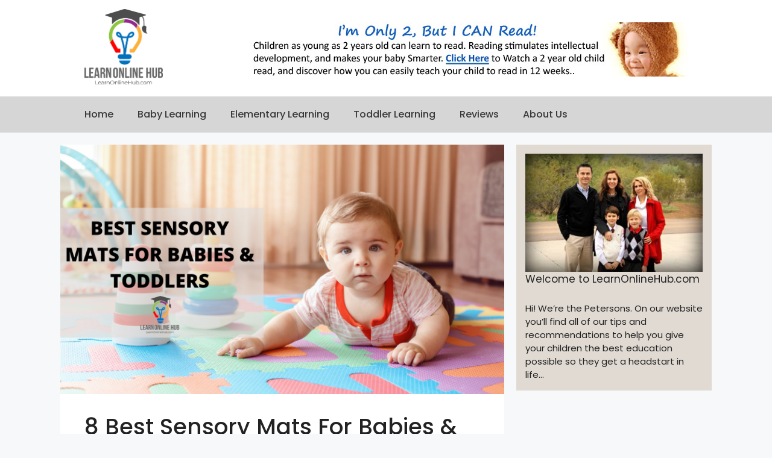

--- FILE ---
content_type: text/html; charset=UTF-8
request_url: https://learnonlinehub.com/baby-learning/sensory-mats-for-babies/
body_size: 16312
content:
<!DOCTYPE html>
<html lang="en-US">
<head>
	<meta charset="UTF-8">
	<link rel="profile" href="https://gmpg.org/xfn/11">
	<meta name='robots' content='index, follow, max-image-preview:large, max-snippet:-1, max-video-preview:-1' />
	<style>img:is([sizes="auto" i], [sizes^="auto," i]) { contain-intrinsic-size: 3000px 1500px }</style>
	
	<!-- This site is optimized with the Yoast SEO plugin v21.4 - https://yoast.com/wordpress/plugins/seo/ -->
	<title>8 Best Sensory Mats For Babies &amp; Toddlers - Learn Online Hub</title><link rel="preload" as="style" href="https://fonts.googleapis.com/css?family=Poppins%3A300%2Cregular%2C500%2C600%2C700&#038;display=swap" /><link rel="stylesheet" href="https://fonts.googleapis.com/css?family=Poppins%3A300%2Cregular%2C500%2C600%2C700&#038;display=swap" media="print" onload="this.media='all'" /><noscript><link rel="stylesheet" href="https://fonts.googleapis.com/css?family=Poppins%3A300%2Cregular%2C500%2C600%2C700&#038;display=swap" /></noscript>
	<meta name="description" content="In this article, we are going to review the best sensory play mats for babies, toddlers, and children with autism." />
	<link rel="canonical" href="https://learnonlinehub.com/baby-learning/sensory-mats-for-babies/" />
	<meta property="og:locale" content="en_US" />
	<meta property="og:type" content="article" />
	<meta property="og:title" content="8 Best Sensory Mats For Babies &amp; Toddlers - Learn Online Hub" />
	<meta property="og:description" content="In this article, we are going to review the best sensory play mats for babies, toddlers, and children with autism." />
	<meta property="og:url" content="https://learnonlinehub.com/baby-learning/sensory-mats-for-babies/" />
	<meta property="og:site_name" content="Learn Online Hub" />
	<meta property="article:modified_time" content="2022-09-02T13:42:46+00:00" />
	<meta property="og:image" content="https://learnonlinehub.com/wp-content/uploads/2022/08/Best-Sensory-Bottles-Reviewed-2-1024x576.png" />
	<meta property="og:image:width" content="1024" />
	<meta property="og:image:height" content="576" />
	<meta property="og:image:type" content="image/png" />
	<meta name="twitter:card" content="summary_large_image" />
	<meta name="twitter:label1" content="Est. reading time" />
	<meta name="twitter:data1" content="12 minutes" />
	<script type="application/ld+json" class="yoast-schema-graph">{"@context":"https://schema.org","@graph":[{"@type":"WebPage","@id":"https://learnonlinehub.com/baby-learning/sensory-mats-for-babies/","url":"https://learnonlinehub.com/baby-learning/sensory-mats-for-babies/","name":"8 Best Sensory Mats For Babies & Toddlers - Learn Online Hub","isPartOf":{"@id":"https://learnonlinehub.com/#website"},"primaryImageOfPage":{"@id":"https://learnonlinehub.com/baby-learning/sensory-mats-for-babies/#primaryimage"},"image":{"@id":"https://learnonlinehub.com/baby-learning/sensory-mats-for-babies/#primaryimage"},"thumbnailUrl":"https://learnonlinehub.com/wp-content/uploads/2022/08/Best-Sensory-Bottles-Reviewed-2.png","datePublished":"2022-08-16T14:18:42+00:00","dateModified":"2022-09-02T13:42:46+00:00","description":"In this article, we are going to review the best sensory play mats for babies, toddlers, and children with autism.","breadcrumb":{"@id":"https://learnonlinehub.com/baby-learning/sensory-mats-for-babies/#breadcrumb"},"inLanguage":"en-US","potentialAction":[{"@type":"ReadAction","target":["https://learnonlinehub.com/baby-learning/sensory-mats-for-babies/"]}]},{"@type":"ImageObject","inLanguage":"en-US","@id":"https://learnonlinehub.com/baby-learning/sensory-mats-for-babies/#primaryimage","url":"https://learnonlinehub.com/wp-content/uploads/2022/08/Best-Sensory-Bottles-Reviewed-2.png","contentUrl":"https://learnonlinehub.com/wp-content/uploads/2022/08/Best-Sensory-Bottles-Reviewed-2.png","width":1920,"height":1080,"caption":"sensory mats for babies"},{"@type":"BreadcrumbList","@id":"https://learnonlinehub.com/baby-learning/sensory-mats-for-babies/#breadcrumb","itemListElement":[{"@type":"ListItem","position":1,"name":"Home","item":"https://learnonlinehub.com/"},{"@type":"ListItem","position":2,"name":"Baby Learning","item":"https://learnonlinehub.com/baby-learning/"},{"@type":"ListItem","position":3,"name":"8 Best Sensory Mats For Babies &#038; Toddlers"}]},{"@type":"WebSite","@id":"https://learnonlinehub.com/#website","url":"https://learnonlinehub.com/","name":"Learn Online Hub","description":"Because Knowledge Matters","publisher":{"@id":"https://learnonlinehub.com/#organization"},"potentialAction":[{"@type":"SearchAction","target":{"@type":"EntryPoint","urlTemplate":"https://learnonlinehub.com/?s={search_term_string}"},"query-input":"required name=search_term_string"}],"inLanguage":"en-US"},{"@type":"Organization","@id":"https://learnonlinehub.com/#organization","name":"Learn Online Hub","url":"https://learnonlinehub.com/","logo":{"@type":"ImageObject","inLanguage":"en-US","@id":"https://learnonlinehub.com/#/schema/logo/image/","url":"https://learnonlinehub.com/wp-content/uploads/2021/07/logo-learnonlinehub-com.png","contentUrl":"https://learnonlinehub.com/wp-content/uploads/2021/07/logo-learnonlinehub-com.png","width":523,"height":501,"caption":"Learn Online Hub"},"image":{"@id":"https://learnonlinehub.com/#/schema/logo/image/"}}]}</script>
	<!-- / Yoast SEO plugin. -->


<link rel='dns-prefetch' href='//fonts.googleapis.com' />
<link href='https://fonts.gstatic.com' crossorigin rel='preconnect' />
		<!-- This site uses the Google Analytics by MonsterInsights plugin v8.20.1 - Using Analytics tracking - https://www.monsterinsights.com/ -->
		<!-- Note: MonsterInsights is not currently configured on this site. The site owner needs to authenticate with Google Analytics in the MonsterInsights settings panel. -->
					<!-- No tracking code set -->
				<!-- / Google Analytics by MonsterInsights -->
		
<style id='wp-emoji-styles-inline-css'>

	img.wp-smiley, img.emoji {
		display: inline !important;
		border: none !important;
		box-shadow: none !important;
		height: 1em !important;
		width: 1em !important;
		margin: 0 0.07em !important;
		vertical-align: -0.1em !important;
		background: none !important;
		padding: 0 !important;
	}
</style>
<link rel='stylesheet' id='wp-block-library-css' href='https://learnonlinehub.com/wp-includes/css/dist/block-library/style.min.css?ver=6.8.3' media='all' />
<style id='classic-theme-styles-inline-css'>
/*! This file is auto-generated */
.wp-block-button__link{color:#fff;background-color:#32373c;border-radius:9999px;box-shadow:none;text-decoration:none;padding:calc(.667em + 2px) calc(1.333em + 2px);font-size:1.125em}.wp-block-file__button{background:#32373c;color:#fff;text-decoration:none}
</style>
<style id='global-styles-inline-css'>
:root{--wp--preset--aspect-ratio--square: 1;--wp--preset--aspect-ratio--4-3: 4/3;--wp--preset--aspect-ratio--3-4: 3/4;--wp--preset--aspect-ratio--3-2: 3/2;--wp--preset--aspect-ratio--2-3: 2/3;--wp--preset--aspect-ratio--16-9: 16/9;--wp--preset--aspect-ratio--9-16: 9/16;--wp--preset--color--black: #000000;--wp--preset--color--cyan-bluish-gray: #abb8c3;--wp--preset--color--white: #ffffff;--wp--preset--color--pale-pink: #f78da7;--wp--preset--color--vivid-red: #cf2e2e;--wp--preset--color--luminous-vivid-orange: #ff6900;--wp--preset--color--luminous-vivid-amber: #fcb900;--wp--preset--color--light-green-cyan: #7bdcb5;--wp--preset--color--vivid-green-cyan: #00d084;--wp--preset--color--pale-cyan-blue: #8ed1fc;--wp--preset--color--vivid-cyan-blue: #0693e3;--wp--preset--color--vivid-purple: #9b51e0;--wp--preset--gradient--vivid-cyan-blue-to-vivid-purple: linear-gradient(135deg,rgba(6,147,227,1) 0%,rgb(155,81,224) 100%);--wp--preset--gradient--light-green-cyan-to-vivid-green-cyan: linear-gradient(135deg,rgb(122,220,180) 0%,rgb(0,208,130) 100%);--wp--preset--gradient--luminous-vivid-amber-to-luminous-vivid-orange: linear-gradient(135deg,rgba(252,185,0,1) 0%,rgba(255,105,0,1) 100%);--wp--preset--gradient--luminous-vivid-orange-to-vivid-red: linear-gradient(135deg,rgba(255,105,0,1) 0%,rgb(207,46,46) 100%);--wp--preset--gradient--very-light-gray-to-cyan-bluish-gray: linear-gradient(135deg,rgb(238,238,238) 0%,rgb(169,184,195) 100%);--wp--preset--gradient--cool-to-warm-spectrum: linear-gradient(135deg,rgb(74,234,220) 0%,rgb(151,120,209) 20%,rgb(207,42,186) 40%,rgb(238,44,130) 60%,rgb(251,105,98) 80%,rgb(254,248,76) 100%);--wp--preset--gradient--blush-light-purple: linear-gradient(135deg,rgb(255,206,236) 0%,rgb(152,150,240) 100%);--wp--preset--gradient--blush-bordeaux: linear-gradient(135deg,rgb(254,205,165) 0%,rgb(254,45,45) 50%,rgb(107,0,62) 100%);--wp--preset--gradient--luminous-dusk: linear-gradient(135deg,rgb(255,203,112) 0%,rgb(199,81,192) 50%,rgb(65,88,208) 100%);--wp--preset--gradient--pale-ocean: linear-gradient(135deg,rgb(255,245,203) 0%,rgb(182,227,212) 50%,rgb(51,167,181) 100%);--wp--preset--gradient--electric-grass: linear-gradient(135deg,rgb(202,248,128) 0%,rgb(113,206,126) 100%);--wp--preset--gradient--midnight: linear-gradient(135deg,rgb(2,3,129) 0%,rgb(40,116,252) 100%);--wp--preset--font-size--small: 13px;--wp--preset--font-size--medium: 20px;--wp--preset--font-size--large: 36px;--wp--preset--font-size--x-large: 42px;--wp--preset--spacing--20: 0.44rem;--wp--preset--spacing--30: 0.67rem;--wp--preset--spacing--40: 1rem;--wp--preset--spacing--50: 1.5rem;--wp--preset--spacing--60: 2.25rem;--wp--preset--spacing--70: 3.38rem;--wp--preset--spacing--80: 5.06rem;--wp--preset--shadow--natural: 6px 6px 9px rgba(0, 0, 0, 0.2);--wp--preset--shadow--deep: 12px 12px 50px rgba(0, 0, 0, 0.4);--wp--preset--shadow--sharp: 6px 6px 0px rgba(0, 0, 0, 0.2);--wp--preset--shadow--outlined: 6px 6px 0px -3px rgba(255, 255, 255, 1), 6px 6px rgba(0, 0, 0, 1);--wp--preset--shadow--crisp: 6px 6px 0px rgba(0, 0, 0, 1);}:where(.is-layout-flex){gap: 0.5em;}:where(.is-layout-grid){gap: 0.5em;}body .is-layout-flex{display: flex;}.is-layout-flex{flex-wrap: wrap;align-items: center;}.is-layout-flex > :is(*, div){margin: 0;}body .is-layout-grid{display: grid;}.is-layout-grid > :is(*, div){margin: 0;}:where(.wp-block-columns.is-layout-flex){gap: 2em;}:where(.wp-block-columns.is-layout-grid){gap: 2em;}:where(.wp-block-post-template.is-layout-flex){gap: 1.25em;}:where(.wp-block-post-template.is-layout-grid){gap: 1.25em;}.has-black-color{color: var(--wp--preset--color--black) !important;}.has-cyan-bluish-gray-color{color: var(--wp--preset--color--cyan-bluish-gray) !important;}.has-white-color{color: var(--wp--preset--color--white) !important;}.has-pale-pink-color{color: var(--wp--preset--color--pale-pink) !important;}.has-vivid-red-color{color: var(--wp--preset--color--vivid-red) !important;}.has-luminous-vivid-orange-color{color: var(--wp--preset--color--luminous-vivid-orange) !important;}.has-luminous-vivid-amber-color{color: var(--wp--preset--color--luminous-vivid-amber) !important;}.has-light-green-cyan-color{color: var(--wp--preset--color--light-green-cyan) !important;}.has-vivid-green-cyan-color{color: var(--wp--preset--color--vivid-green-cyan) !important;}.has-pale-cyan-blue-color{color: var(--wp--preset--color--pale-cyan-blue) !important;}.has-vivid-cyan-blue-color{color: var(--wp--preset--color--vivid-cyan-blue) !important;}.has-vivid-purple-color{color: var(--wp--preset--color--vivid-purple) !important;}.has-black-background-color{background-color: var(--wp--preset--color--black) !important;}.has-cyan-bluish-gray-background-color{background-color: var(--wp--preset--color--cyan-bluish-gray) !important;}.has-white-background-color{background-color: var(--wp--preset--color--white) !important;}.has-pale-pink-background-color{background-color: var(--wp--preset--color--pale-pink) !important;}.has-vivid-red-background-color{background-color: var(--wp--preset--color--vivid-red) !important;}.has-luminous-vivid-orange-background-color{background-color: var(--wp--preset--color--luminous-vivid-orange) !important;}.has-luminous-vivid-amber-background-color{background-color: var(--wp--preset--color--luminous-vivid-amber) !important;}.has-light-green-cyan-background-color{background-color: var(--wp--preset--color--light-green-cyan) !important;}.has-vivid-green-cyan-background-color{background-color: var(--wp--preset--color--vivid-green-cyan) !important;}.has-pale-cyan-blue-background-color{background-color: var(--wp--preset--color--pale-cyan-blue) !important;}.has-vivid-cyan-blue-background-color{background-color: var(--wp--preset--color--vivid-cyan-blue) !important;}.has-vivid-purple-background-color{background-color: var(--wp--preset--color--vivid-purple) !important;}.has-black-border-color{border-color: var(--wp--preset--color--black) !important;}.has-cyan-bluish-gray-border-color{border-color: var(--wp--preset--color--cyan-bluish-gray) !important;}.has-white-border-color{border-color: var(--wp--preset--color--white) !important;}.has-pale-pink-border-color{border-color: var(--wp--preset--color--pale-pink) !important;}.has-vivid-red-border-color{border-color: var(--wp--preset--color--vivid-red) !important;}.has-luminous-vivid-orange-border-color{border-color: var(--wp--preset--color--luminous-vivid-orange) !important;}.has-luminous-vivid-amber-border-color{border-color: var(--wp--preset--color--luminous-vivid-amber) !important;}.has-light-green-cyan-border-color{border-color: var(--wp--preset--color--light-green-cyan) !important;}.has-vivid-green-cyan-border-color{border-color: var(--wp--preset--color--vivid-green-cyan) !important;}.has-pale-cyan-blue-border-color{border-color: var(--wp--preset--color--pale-cyan-blue) !important;}.has-vivid-cyan-blue-border-color{border-color: var(--wp--preset--color--vivid-cyan-blue) !important;}.has-vivid-purple-border-color{border-color: var(--wp--preset--color--vivid-purple) !important;}.has-vivid-cyan-blue-to-vivid-purple-gradient-background{background: var(--wp--preset--gradient--vivid-cyan-blue-to-vivid-purple) !important;}.has-light-green-cyan-to-vivid-green-cyan-gradient-background{background: var(--wp--preset--gradient--light-green-cyan-to-vivid-green-cyan) !important;}.has-luminous-vivid-amber-to-luminous-vivid-orange-gradient-background{background: var(--wp--preset--gradient--luminous-vivid-amber-to-luminous-vivid-orange) !important;}.has-luminous-vivid-orange-to-vivid-red-gradient-background{background: var(--wp--preset--gradient--luminous-vivid-orange-to-vivid-red) !important;}.has-very-light-gray-to-cyan-bluish-gray-gradient-background{background: var(--wp--preset--gradient--very-light-gray-to-cyan-bluish-gray) !important;}.has-cool-to-warm-spectrum-gradient-background{background: var(--wp--preset--gradient--cool-to-warm-spectrum) !important;}.has-blush-light-purple-gradient-background{background: var(--wp--preset--gradient--blush-light-purple) !important;}.has-blush-bordeaux-gradient-background{background: var(--wp--preset--gradient--blush-bordeaux) !important;}.has-luminous-dusk-gradient-background{background: var(--wp--preset--gradient--luminous-dusk) !important;}.has-pale-ocean-gradient-background{background: var(--wp--preset--gradient--pale-ocean) !important;}.has-electric-grass-gradient-background{background: var(--wp--preset--gradient--electric-grass) !important;}.has-midnight-gradient-background{background: var(--wp--preset--gradient--midnight) !important;}.has-small-font-size{font-size: var(--wp--preset--font-size--small) !important;}.has-medium-font-size{font-size: var(--wp--preset--font-size--medium) !important;}.has-large-font-size{font-size: var(--wp--preset--font-size--large) !important;}.has-x-large-font-size{font-size: var(--wp--preset--font-size--x-large) !important;}
:where(.wp-block-post-template.is-layout-flex){gap: 1.25em;}:where(.wp-block-post-template.is-layout-grid){gap: 1.25em;}
:where(.wp-block-columns.is-layout-flex){gap: 2em;}:where(.wp-block-columns.is-layout-grid){gap: 2em;}
:root :where(.wp-block-pullquote){font-size: 1.5em;line-height: 1.6;}
</style>
<link rel='stylesheet' id='wp-show-posts-css' href='https://learnonlinehub.com/wp-content/plugins/wp-show-posts/css/wp-show-posts-min.css?ver=1.1.4' media='all' />
<link rel='stylesheet' id='generate-widget-areas-css' href='https://learnonlinehub.com/wp-content/themes/generatepress/assets/css/components/widget-areas.min.css?ver=3.0.4' media='all' />
<link rel='stylesheet' id='generate-style-css' href='https://learnonlinehub.com/wp-content/themes/generatepress/assets/css/main.min.css?ver=3.0.4' media='all' />
<style id='generate-style-inline-css'>
.no-featured-image-padding .featured-image {margin-left:-40px;margin-right:-40px;}.post-image-above-header .no-featured-image-padding .inside-article .featured-image {margin-top:-40px;}@media (max-width:768px){.no-featured-image-padding .featured-image {margin-left:-30px;margin-right:-30px;}.post-image-above-header .no-featured-image-padding .inside-article .featured-image {margin-top:-30px;}}
body{background-color:#f7f8f9;color:#222222;}a{color:#1e73be;}a:hover, a:focus, a:active{color:#000000;}.grid-container{max-width:1080px;}.wp-block-group__inner-container{max-width:1080px;margin-left:auto;margin-right:auto;}.site-header .header-image{width:130px;}body, button, input, select, textarea{font-family:"Poppins", sans-serif;font-size:16px;}body{line-height:1.5;}.entry-content > [class*="wp-block-"]:not(:last-child){margin-bottom:1.5em;}.main-navigation a, .menu-toggle{font-weight:500;font-size:16px;}.main-navigation .menu-bar-items{font-size:16px;}.main-navigation .main-nav ul ul li a{font-size:15px;}.sidebar .widget, .footer-widgets .widget{font-size:17px;}h1{font-weight:500;font-size:37px;}h2{font-weight:500;font-size:33px;}h3{font-weight:500;font-size:28px;}h5{font-weight:500;font-size:17px;}@media (max-width:768px){h1{font-size:31px;}h2{font-size:27px;}h3{font-size:24px;}h4{font-size:22px;}h5{font-size:19px;}}.top-bar{background-color:#636363;color:#ffffff;}.top-bar a{color:#ffffff;}.top-bar a:hover{color:#303030;}.site-header{background-color:#ffffff;}.main-title a,.main-title a:hover{color:#222222;}.site-description{color:#757575;}.main-navigation,.main-navigation ul ul{background-color:#d6d6d6;}.main-navigation .main-nav ul li a,.menu-toggle, .main-navigation .menu-bar-items{color:#383838;}.main-navigation .main-nav ul li:hover > a,.main-navigation .main-nav ul li:focus > a, .main-navigation .main-nav ul li.sfHover > a, .main-navigation .menu-bar-item:hover > a, .main-navigation .menu-bar-item.sfHover > a{color:#141414;background-color:#dddddd;}button.menu-toggle:hover,button.menu-toggle:focus{color:#383838;}.main-navigation .main-nav ul li[class*="current-menu-"] > a{color:#141414;background-color:#d6d6d6;}.main-navigation .main-nav ul li[class*="current-menu-"] > a:hover,.main-navigation .main-nav ul li[class*="current-menu-"].sfHover > a{color:#141414;background-color:#d6d6d6;}.navigation-search input[type="search"],.navigation-search input[type="search"]:active, .navigation-search input[type="search"]:focus, .main-navigation .main-nav ul li.search-item.active > a, .main-navigation .menu-bar-items .search-item.active > a{color:#141414;background-color:#dddddd;}.main-navigation ul ul{background-color:#eaeaea;}.main-navigation .main-nav ul ul li a{color:#515151;}.main-navigation .main-nav ul ul li:hover > a,.main-navigation .main-nav ul ul li:focus > a,.main-navigation .main-nav ul ul li.sfHover > a{color:#7a8896;background-color:#eaeaea;}.main-navigation .main-nav ul ul li[class*="current-menu-"] > a{color:#7a8896;background-color:#eaeaea;}.main-navigation .main-nav ul ul li[class*="current-menu-"] > a:hover,.main-navigation .main-nav ul ul li[class*="current-menu-"].sfHover > a{color:#7a8896;background-color:#eaeaea;}.separate-containers .inside-article, .separate-containers .comments-area, .separate-containers .page-header, .one-container .container, .separate-containers .paging-navigation, .inside-page-header{background-color:#ffffff;}.entry-title a{color:#222222;}.entry-title a:hover{color:#55555e;}.entry-meta{color:#595959;}.sidebar .widget{background-color:#e0dad2;}.footer-widgets{background-color:#dddddd;}.footer-widgets .widget-title{color:#000000;}.site-info{color:#ffffff;background-color:#55555e;}.site-info a{color:#ffffff;}.site-info a:hover{color:#d3d3d3;}.footer-bar .widget_nav_menu .current-menu-item a{color:#d3d3d3;}input[type="text"],input[type="email"],input[type="url"],input[type="password"],input[type="search"],input[type="tel"],input[type="number"],textarea,select{color:#666666;background-color:#fafafa;border-color:#cccccc;}input[type="text"]:focus,input[type="email"]:focus,input[type="url"]:focus,input[type="password"]:focus,input[type="search"]:focus,input[type="tel"]:focus,input[type="number"]:focus,textarea:focus,select:focus{color:#666666;background-color:#ffffff;border-color:#bfbfbf;}button,html input[type="button"],input[type="reset"],input[type="submit"],a.button,a.wp-block-button__link:not(.has-background){color:#ffffff;background-color:#55555e;}button:hover,html input[type="button"]:hover,input[type="reset"]:hover,input[type="submit"]:hover,a.button:hover,button:focus,html input[type="button"]:focus,input[type="reset"]:focus,input[type="submit"]:focus,a.button:focus,a.wp-block-button__link:not(.has-background):active,a.wp-block-button__link:not(.has-background):focus,a.wp-block-button__link:not(.has-background):hover{color:#ffffff;background-color:#3f4047;}a.generate-back-to-top{background-color:rgba( 0,0,0,0.4 );color:#ffffff;}a.generate-back-to-top:hover,a.generate-back-to-top:focus{background-color:rgba( 0,0,0,0.6 );color:#ffffff;}@media (max-width: 768px){.main-navigation .menu-bar-item:hover > a, .main-navigation .menu-bar-item.sfHover > a{background:none;color:#383838;}}.inside-header{padding:15px 40px 20px 40px;}.nav-below-header .main-navigation .inside-navigation.grid-container, .nav-above-header .main-navigation .inside-navigation.grid-container{padding:0px 20px 0px 20px;}.site-main .wp-block-group__inner-container{padding:40px;}.separate-containers .paging-navigation{padding-top:20px;padding-bottom:20px;}.entry-content .alignwide, body:not(.no-sidebar) .entry-content .alignfull{margin-left:-40px;width:calc(100% + 80px);max-width:calc(100% + 80px);}.rtl .menu-item-has-children .dropdown-menu-toggle{padding-left:20px;}.rtl .main-navigation .main-nav ul li.menu-item-has-children > a{padding-right:20px;}.widget-area .widget{padding:15px;}@media (max-width:768px){.separate-containers .inside-article, .separate-containers .comments-area, .separate-containers .page-header, .separate-containers .paging-navigation, .one-container .site-content, .inside-page-header{padding:30px;}.site-main .wp-block-group__inner-container{padding:30px;}.inside-top-bar{padding-right:30px;padding-left:30px;}.inside-header{padding-right:30px;padding-left:30px;}.widget-area .widget{padding-top:30px;padding-right:30px;padding-bottom:30px;padding-left:30px;}.footer-widgets-container{padding-top:30px;padding-right:30px;padding-bottom:30px;padding-left:30px;}.inside-site-info{padding-right:30px;padding-left:30px;}.entry-content .alignwide, body:not(.no-sidebar) .entry-content .alignfull{margin-left:-30px;width:calc(100% + 60px);max-width:calc(100% + 60px);}.one-container .site-main .paging-navigation{margin-bottom:20px;}}/* End cached CSS */.is-right-sidebar{width:30%;}.is-left-sidebar{width:30%;}.site-content .content-area{width:70%;}@media (max-width: 768px){.main-navigation .menu-toggle,.sidebar-nav-mobile:not(#sticky-placeholder){display:block;}.main-navigation ul,.gen-sidebar-nav,.main-navigation:not(.slideout-navigation):not(.toggled) .main-nav > ul,.has-inline-mobile-toggle #site-navigation .inside-navigation > *:not(.navigation-search):not(.main-nav){display:none;}.nav-align-right .inside-navigation,.nav-align-center .inside-navigation{justify-content:space-between;}}
.dynamic-author-image-rounded{border-radius:100%;}.dynamic-featured-image, .dynamic-author-image{vertical-align:middle;}.one-container.blog .dynamic-content-template:not(:last-child), .one-container.archive .dynamic-content-template:not(:last-child){padding-bottom:0px;}.dynamic-entry-excerpt > p:last-child{margin-bottom:0px;}
</style>
<link rel='stylesheet' id='generate-blog-images-css' href='https://learnonlinehub.com/wp-content/plugins/gp-premium/blog/functions/css/featured-images.min.css?ver=2.3.2' media='all' />
<link rel="https://api.w.org/" href="https://learnonlinehub.com/wp-json/" /><link rel="alternate" title="JSON" type="application/json" href="https://learnonlinehub.com/wp-json/wp/v2/pages/510" /><link rel="EditURI" type="application/rsd+xml" title="RSD" href="https://learnonlinehub.com/xmlrpc.php?rsd" />

<link rel='shortlink' href='https://learnonlinehub.com/?p=510' />
<link rel="alternate" title="oEmbed (JSON)" type="application/json+oembed" href="https://learnonlinehub.com/wp-json/oembed/1.0/embed?url=https%3A%2F%2Flearnonlinehub.com%2Fbaby-learning%2Fsensory-mats-for-babies%2F" />
<link rel="alternate" title="oEmbed (XML)" type="text/xml+oembed" href="https://learnonlinehub.com/wp-json/oembed/1.0/embed?url=https%3A%2F%2Flearnonlinehub.com%2Fbaby-learning%2Fsensory-mats-for-babies%2F&#038;format=xml" />
<script type="text/javascript">//<![CDATA[
  function external_links_in_new_windows_loop() {
    if (!document.links) {
      document.links = document.getElementsByTagName('a');
    }
    var change_link = false;
    var force = '';
    var ignore = '';

    for (var t=0; t<document.links.length; t++) {
      var all_links = document.links[t];
      change_link = false;
      
      if(document.links[t].hasAttribute('onClick') == false) {
        // forced if the address starts with http (or also https), but does not link to the current domain
        if(all_links.href.search(/^http/) != -1 && all_links.href.search('learnonlinehub.com') == -1 && all_links.href.search(/^#/) == -1) {
          // console.log('Changed ' + all_links.href);
          change_link = true;
        }
          
        if(force != '' && all_links.href.search(force) != -1) {
          // forced
          // console.log('force ' + all_links.href);
          change_link = true;
        }
        
        if(ignore != '' && all_links.href.search(ignore) != -1) {
          // console.log('ignore ' + all_links.href);
          // ignored
          change_link = false;
        }

        if(change_link == true) {
          // console.log('Changed ' + all_links.href);
          document.links[t].setAttribute('onClick', 'javascript:window.open(\'' + all_links.href.replace(/'/g, '') + '\', \'_blank\', \'noopener\'); return false;');
          document.links[t].removeAttribute('target');
        }
      }
    }
  }
  
  // Load
  function external_links_in_new_windows_load(func)
  {  
    var oldonload = window.onload;
    if (typeof window.onload != 'function'){
      window.onload = func;
    } else {
      window.onload = function(){
        oldonload();
        func();
      }
    }
  }

  external_links_in_new_windows_load(external_links_in_new_windows_loop);
  //]]></script>

<meta name="viewport" content="width=device-width, initial-scale=1"><link rel="icon" href="https://learnonlinehub.com/wp-content/uploads/2021/07/cropped-fav-32x32.png" sizes="32x32" />
<link rel="icon" href="https://learnonlinehub.com/wp-content/uploads/2021/07/cropped-fav-192x192.png" sizes="192x192" />
<link rel="apple-touch-icon" href="https://learnonlinehub.com/wp-content/uploads/2021/07/cropped-fav-180x180.png" />
<meta name="msapplication-TileImage" content="https://learnonlinehub.com/wp-content/uploads/2021/07/cropped-fav-270x270.png" />
		<style id="wp-custom-css">
			.wp-image-306 {
	padding-top:10px
}
.sidebarbio {
	font-size:15px;
}
a {
	text-decoration:underline;
}
.disclaim {
	font-size:14px;
}		</style>
		</head>

<body data-rsssl=1 class="wp-singular page-template-default page page-id-510 page-child parent-pageid-41 wp-custom-logo wp-embed-responsive wp-theme-generatepress post-image-above-header post-image-aligned-center sticky-menu-fade right-sidebar nav-below-header separate-containers header-aligned-left dropdown-hover featured-image-active" itemtype="https://schema.org/WebPage" itemscope>
	<a class="screen-reader-text skip-link" href="#content" title="Skip to content">Skip to content</a>		<header id="masthead" class="site-header" itemtype="https://schema.org/WPHeader" itemscope>
			<div class="inside-header grid-container">
				<div class="site-logo">
					<a href="https://learnonlinehub.com/" title="Learn Online Hub" rel="home">
						<img  class="header-image is-logo-image" alt="Learn Online Hub" src="https://learnonlinehub.com/wp-content/uploads/2021/07/logo-learnonlinehub-com.png" title="Learn Online Hub" width="523" height="501" />
					</a>
				</div>			<div class="header-widget">
				<aside id="block-3" class="widget inner-padding widget_block widget_media_image">
<figure class="wp-block-image size-full"><a href="https://learnonlinehub.com/childrenlearningreading"><img fetchpriority="high" decoding="async" width="728" height="90" src="https://learnonlinehub.com/wp-content/uploads/2021/07/E172890.jpeg" alt="" class="wp-image-306" srcset="https://learnonlinehub.com/wp-content/uploads/2021/07/E172890.jpeg 728w, https://learnonlinehub.com/wp-content/uploads/2021/07/E172890-300x37.jpeg 300w" sizes="(max-width: 728px) 100vw, 728px" /></a></figure>
</aside>			</div>
						</div>
		</header>
				<nav id="site-navigation" class="main-navigation sub-menu-right" itemtype="https://schema.org/SiteNavigationElement" itemscope>
			<div class="inside-navigation grid-container">
								<button class="menu-toggle" aria-controls="primary-menu" aria-expanded="false">
					<span class="gp-icon icon-menu-bars"><svg viewBox="0 0 512 512" aria-hidden="true" role="img" version="1.1" xmlns="http://www.w3.org/2000/svg" xmlns:xlink="http://www.w3.org/1999/xlink" width="1em" height="1em">
						<path d="M0 96c0-13.255 10.745-24 24-24h464c13.255 0 24 10.745 24 24s-10.745 24-24 24H24c-13.255 0-24-10.745-24-24zm0 160c0-13.255 10.745-24 24-24h464c13.255 0 24 10.745 24 24s-10.745 24-24 24H24c-13.255 0-24-10.745-24-24zm0 160c0-13.255 10.745-24 24-24h464c13.255 0 24 10.745 24 24s-10.745 24-24 24H24c-13.255 0-24-10.745-24-24z" />
					</svg><svg viewBox="0 0 512 512" aria-hidden="true" role="img" version="1.1" xmlns="http://www.w3.org/2000/svg" xmlns:xlink="http://www.w3.org/1999/xlink" width="1em" height="1em">
						<path d="M71.029 71.029c9.373-9.372 24.569-9.372 33.942 0L256 222.059l151.029-151.03c9.373-9.372 24.569-9.372 33.942 0 9.372 9.373 9.372 24.569 0 33.942L289.941 256l151.03 151.029c9.372 9.373 9.372 24.569 0 33.942-9.373 9.372-24.569 9.372-33.942 0L256 289.941l-151.029 151.03c-9.373 9.372-24.569 9.372-33.942 0-9.372-9.373-9.372-24.569 0-33.942L222.059 256 71.029 104.971c-9.372-9.373-9.372-24.569 0-33.942z" />
					</svg></span><span class="mobile-menu">Menu</span>				</button>
				<div id="primary-menu" class="main-nav"><ul id="menu-main-menu" class=" menu sf-menu"><li id="menu-item-317" class="menu-item menu-item-type-post_type menu-item-object-page menu-item-home menu-item-317"><a href="https://learnonlinehub.com/">Home</a></li>
<li id="menu-item-307" class="menu-item menu-item-type-post_type menu-item-object-page current-page-ancestor menu-item-307"><a href="https://learnonlinehub.com/baby-learning/">Baby Learning</a></li>
<li id="menu-item-308" class="menu-item menu-item-type-post_type menu-item-object-page menu-item-308"><a href="https://learnonlinehub.com/elementary-learning/">Elementary Learning</a></li>
<li id="menu-item-309" class="menu-item menu-item-type-post_type menu-item-object-page menu-item-309"><a href="https://learnonlinehub.com/toddler-learning/">Toddler Learning</a></li>
<li id="menu-item-310" class="menu-item menu-item-type-post_type menu-item-object-page menu-item-310"><a href="https://learnonlinehub.com/reviews/">Reviews</a></li>
<li id="menu-item-311" class="menu-item menu-item-type-post_type menu-item-object-page menu-item-311"><a href="https://learnonlinehub.com/about-us/">About Us</a></li>
</ul></div>			</div>
		</nav>
		
	<div id="page" class="site grid-container container hfeed">
				<div id="content" class="site-content">
			
	<div id="primary" class="content-area">
		<main id="main" class="site-main">
			
<article id="post-510" class="post-510 page type-page status-publish has-post-thumbnail no-featured-image-padding" itemtype="https://schema.org/CreativeWork" itemscope>
	<div class="inside-article">
		<div class="featured-image page-header-image  ">
				<img width="1920" height="1080" src="https://learnonlinehub.com/wp-content/uploads/2022/08/Best-Sensory-Bottles-Reviewed-2.png" class="attachment-full size-full" alt="sensory mats for babies" itemprop="image" decoding="async" srcset="https://learnonlinehub.com/wp-content/uploads/2022/08/Best-Sensory-Bottles-Reviewed-2.png 1920w, https://learnonlinehub.com/wp-content/uploads/2022/08/Best-Sensory-Bottles-Reviewed-2-300x169.png 300w, https://learnonlinehub.com/wp-content/uploads/2022/08/Best-Sensory-Bottles-Reviewed-2-1024x576.png 1024w, https://learnonlinehub.com/wp-content/uploads/2022/08/Best-Sensory-Bottles-Reviewed-2-768x432.png 768w, https://learnonlinehub.com/wp-content/uploads/2022/08/Best-Sensory-Bottles-Reviewed-2-1536x864.png 1536w" sizes="(max-width: 1920px) 100vw, 1920px" />
			</div>
			<header class="entry-header">
				<h1 class="entry-title" itemprop="headline">8 Best Sensory Mats For Babies &#038; Toddlers</h1>			</header>

			
		<div class="entry-content" itemprop="text">
			<p>The sensory floor mats for babies are play mats designed for your young ones to learn and have fun while sitting upright or lying on their tummy. During their young days, it&#8217;s essential for babies to have a lot of tummy time as it improves back, neck, and shoulder muscles in your young kids.</p>
<p>While setting up a play area for your kid, you can ensure that your young ones are surrounded by soft padding mats for protection. You can also make sure to include any additional therapeutic items for autism if necessary, at the doctor&#8217;s recommendation.</p>
<p>Getting the best sensory mats for babies &amp; toddlers is a crucial first step in assisting the toddler&#8217;s world exploration. In fact, sensory mats can be very beneficial for adults too. In this article, we are going to review the 8 best sensory mats for babies, toddlers, and children with autism, but before that, let&#8217;s discuss the main benefits that sensory mats bring.</p>
<h2>Benefits of Sensory Mats For Babies:</h2>
<p>Playing with the sensory mats became more and more popular recently. That&#8217;s probably because parents start to notice the advantages of sensory mats for not only healthy kids, but also for children with autism and adults too.</p>
<p>Let&#8217;s discuss some of the benefits:</p>
<h4>1. For Babies</h4>
<ul>
<li>The sensory play mat tiles&#8217; range of firm and soft textures guarantees that your kids will get the stimulation they require to improve their core strength, posture, and balance.</li>
<li>In addition to the physical advantages, activating the nerves in the foot, which are one of the softest regions of the body, can enhance cognitive performance and encourage focus.</li>
</ul>
<h4>2. For Autism</h4>
<p>The benefits of sensory play for autistic children, who frequently struggle to absorb sensory information, have been recognized a long time ago.</p>
<ul>
<li>Playing with sensory stimuli has been shown to activate the brain and build neural connections that improve sensory perception.</li>
<li>Sensory play&#8217;s interactive elements can also aid in developing interpersonal abilities like collaboration and communication.</li>
<li>The contrasting shapes and textures can enhance your child&#8217;s motor skill capabilities.</li>
<li>You can introduce sensory play mats to your child with autism to help calm him down if he is upset through the regular foot massage.</li>
</ul>
<h4>3. For Adults</h4>
<ul>
<li>Children are not the only audience for sensory play mats. Medical institutions frequently have sensory mats available for use in treating patients by professionals, including; physiotherapists, chiropractors, and sports therapists.</li>
<li>The sensory play mats may relax your legs and feet while maintaining the health of your joints.</li>
<li>Involvement with sensory mats may be relaxing, elicit fond memories, or a sense of utility.</li>
<li>Increased social engagement and persistent periods of better mood with self-esteem is found to be a result of sensory mats.</li>
</ul>
<h2>Best Sensory Floor Mats:</h2>
<p>For a newborn baby or a few year toddler, sensory mats are a crucial piece of equipment. The variety of sensory play mats that are currently available often piques the interest of parents. Some are specifically designed to protect babies before they begin to explore too much. Others are built to last, making them perfect for parents of both infants and toddlers.</p>
<p>Let&#8217;s discuss the best and top-rated sensory mats for young children by highlighting their features, pros, and cons:</p>
<h3>1. Sensory Mat Module Set of Massage Game</h3>
<p><a title="Sensory Mat Module Set of Massage Game Mats for Kids Orthopedic Massage Puzzle Floor Mats Sensory Toys for Autistic Children" href="https://amzn.to/3SQglXy" target="_blank" rel="nofollow noopener" data-amazonimages=""><img decoding="async" class="aligncenter" title="Sensory Mat Module Set of Massage Game Mats for Kids Orthopedic Massage Puzzle Floor Mats Sensory Toys for Autistic Children" src="https://m.media-amazon.com/images/I/51C46bad1XL._SL500_.jpg" alt="Sensory Mat Module Set of Massage Game Mats for Kids Orthopedic Massage Puzzle Floor Mats Sensory Toys for Autistic Children" width="500" height="481" /></a></p>
<div class="su-button-center"><a href="https://amzn.to/3SQglXy" class="su-button su-button-style-default" style="color:#FFFFFF;background-color:#1eb118;border-color:#188e14;border-radius:9px;-moz-border-radius:9px;-webkit-border-radius:9px" target="_blank" rel="noopener noreferrer"><span style="color:#FFFFFF;padding:0px 24px;font-size:18px;line-height:36px;border-color:#62c95e;border-radius:9px;-moz-border-radius:9px;-webkit-border-radius:9px;text-shadow:none;-moz-text-shadow:none;-webkit-text-shadow:none"> Check Current Price @ Amazon.com</span></a></div>
<p>&nbsp;</p>
<p>This sensory play mat module is perfect for your toddlers who are learning to walk and trying to take their maiden steps. For young children, it also offers a sensory experience as your young ones like climbing up onto the sensory mats and touching each piece. These sensory mats offer different color coding, patterns, shapes, and materials apart from other minor details, which will direct your young ones to explore and learn about new sensory perceptions.</p>
<p>This kit creates an intriguing system that encourages workouts to advance a child&#8217;s motor abilities and increase their general motion efficiency. This set of orthopedic sensory mats helps your young one&#8217;s feet grow sturdy and prevents flat-foot issues. The use of softer pastel colors intends to encourage a more laid-back development atmosphere.</p>
<p>The Sensory Mat Module Set of Massage Game is also a great choice for children with autism as it provides deep-pressure stimulation. It helps in blood circulation, reduces tiredness, reduces anxiety, and improves proprioceptive sensations in your child.</p>
<p><strong>Age Appropriate:</strong> It is suitable for children of one year and up.</p>
<h4>Pros:</h4>
<div class="su-list" style="margin-left:0px">
<ul>
<li><i class="sui sui-check" style="color:#1eb118"></i> Easy to clean.</li>
<li><i class="sui sui-check" style="color:#1eb118"></i> Medically approved.</li>
<li><i class="sui sui-check" style="color:#1eb118"></i> The rigid grid built is of good quality.</li>
<li><i class="sui sui-check" style="color:#1eb118"></i> Long-lasting</li>
<li><i class="sui sui-check" style="color:#1eb118"></i> The different textures of the sensory mats provide endless massage options</li>
<li><i class="sui sui-check" style="color:#1eb118"></i> Your children can use it to play jigsaw puzzle games.</li>
</ul>
</div>
<h4>Cons:</h4>
<div class="su-list" style="margin-left:0px">
<ul>
<li><i class="sui sui-remove" style="color:#9da29d"></i> The pieces come apart easily</li>
</ul>
</div>
<hr />
<h3>2. TickiT Silishapes Sensory Circles</h3>
<p><a title="TickiT Silishapes Sensory Circles - in Home Learning Toy for Calming Sensory Play - Set of 10 - Assists Autistic Toddlers &amp; Children" href="https://amzn.to/3C7EXVU" target="_blank" rel="nofollow noopener" data-amazonimages=""><img decoding="async" class="aligncenter" title="TickiT Silishapes Sensory Circles - in Home Learning Toy for Calming Sensory Play - Set of 10 - Assists Autistic Toddlers &amp; Children" src="https://m.media-amazon.com/images/I/51Q+ZxlgOlL._SL500_.jpg" alt="TickiT Silishapes Sensory Circles - in Home Learning Toy for Calming Sensory Play - Set of 10 - Assists Autistic Toddlers &amp; Children" width="500" height="421" /></a></p>
<div class="su-button-center"><a href="https://amzn.to/3C7EXVU" class="su-button su-button-style-default" style="color:#FFFFFF;background-color:#1eb118;border-color:#188e14;border-radius:9px;-moz-border-radius:9px;-webkit-border-radius:9px" target="_blank" rel="noopener noreferrer"><span style="color:#FFFFFF;padding:0px 24px;font-size:18px;line-height:36px;border-color:#62c95e;border-radius:9px;-moz-border-radius:9px;-webkit-border-radius:9px;text-shadow:none;-moz-text-shadow:none;-webkit-text-shadow:none"> Check Current Price @ Amazon.com</span></a></div>
<p>&nbsp;</p>
<p>A brilliant approach to producing novel language through direct contact is using the TickiT SiliShapes Sensory Circle Set. Five big and five tiny circles make up each of the ten textured circular discs that consist of incredibly soft, malleable silicone. Your young ones will find the circular surfaces to be palpable and appealing because they each have a unique design.</p>
<p>You can make it a fun activity by placing the small circles within a feely bag so that your young ones may use touch to infer the different textures or patterns. You may lay out the big circles on the ground so your toddler can tread across them and feel the different textures with their feet. These silicone circles are non-slip and secure for your youngster to walk on since they will cling to a flat, uneven, or smooth surface.</p>
<p>It is another sensory mat that is best for autistic babies and toddlers. This sensory play will help soothe your young ones when they become irritated and aid in their recovery from meltdowns.</p>
<p><strong>Age Appropriate:</strong> It is suitable for children of three years and up.</p>
<h4>Pros:</h4>
<div class="su-list" style="margin-left:0px">
<ul>
<li><i class="sui sui-check" style="color:#1eb118"></i> These are strong mats.</li>
<li><i class="sui sui-check" style="color:#1eb118"></i> Non-slip silicone circles</li>
<li><i class="sui sui-check" style="color:#1eb118"></i> It is easy to clean.</li>
<li><i class="sui sui-check" style="color:#1eb118"></i> This sensory mat is resistant to heat and Ultra violet rays.</li>
<li><i class="sui sui-check" style="color:#1eb118"></i> Durable</li>
</ul>
</div>
<h4>Cons:</h4>
<div class="su-list" style="margin-left:0px">
<ul>
<li><i class="sui sui-remove" style="color:#9da29d"></i> Costly</li>
<li><i class="sui sui-remove" style="color:#9da29d"></i> Attracts dust</li>
</ul>
</div>
<hr />
<h3>3. Art3d Liquid Fusion Activity Play</h3>
<p><a title="Art3d Liquid Fusion Activity Play Centers for Children, Toddler, Teens, 12&quot; X 12&quot; Pack of 9 Tiles" href="https://amzn.to/3piEh8u" target="_blank" rel="nofollow noopener" data-amazonimages=""><img loading="lazy" decoding="async" class="aligncenter" title="Art3d Liquid Fusion Activity Play Centers for Children, Toddler, Teens, 12&quot; X 12&quot; Pack of 9 Tiles" src="https://m.media-amazon.com/images/I/41WgG2vcOOL._SL500_.jpg" alt="Art3d Liquid Fusion Activity Play Centers for Children, Toddler, Teens, 12&quot; X 12&quot; Pack of 9 Tiles" width="500" height="500" /></a></p>
<div class="su-button-center"><a href="https://amzn.to/3piEh8u" class="su-button su-button-style-default" style="color:#FFFFFF;background-color:#1eb118;border-color:#188e14;border-radius:9px;-moz-border-radius:9px;-webkit-border-radius:9px" target="_blank" rel="noopener noreferrer"><span style="color:#FFFFFF;padding:0px 24px;font-size:18px;line-height:36px;border-color:#62c95e;border-radius:9px;-moz-border-radius:9px;-webkit-border-radius:9px;text-shadow:none;-moz-text-shadow:none;-webkit-text-shadow:none"> Check Current Price @ Amazon.com</span></a></div>
<p>&nbsp;</p>
<p>This sensory play mat gives your kids a genuine, enjoyable sensory experience. Your kids will love jumping, walking, and pressing these floor exercise mats as they contain non-toxic liquid that changes color, providing hours of colorful entertainment. These tactile floor activity mat tiles are suitable for a nursery to teach children about colors without needing to be installed. You can use the sensory play mat to direct children to the appropriate location or design engaging activities.</p>
<p><strong>Age Appropriate:</strong> Art3d Liquid Fusion Activity Play is suitable for children in the age range three years and up.</p>
<h4>Pros:</h4>
<div class="su-list" style="margin-left:0px">
<ul>
<li><i class="sui sui-check" style="color:#1eb118"></i> Safe to use</li>
<li><i class="sui sui-check" style="color:#1eb118"></i> It can sustain the weight of a full-grown adult</li>
<li><i class="sui sui-check" style="color:#1eb118"></i> It impacts resilience</li>
<li><i class="sui sui-check" style="color:#1eb118"></i> The material used in the play mat makes it resistant to slippery floors</li>
<li><i class="sui sui-check" style="color:#1eb118"></i> Durable</li>
</ul>
</div>
<h4>Cons:</h4>
<div class="su-list" style="margin-left:0px">
<ul>
<li><i class="sui sui-remove" style="color:#9da29d"></i> Hard tiles</li>
<li><i class="sui sui-remove" style="color:#9da29d"></i> Prone to leakage</li>
<li><i class="sui sui-remove" style="color:#9da29d"></i> Smaller in size</li>
</ul>
</div>
<hr />
<h3>4. Baby Einstein 4-in-1 Kickin&#8217; Tunes Music and Language Play</h3>
<p><a title="Baby Einstein 4-in-1 Kickin' Tunes Music and Language Play Gym and Piano Tummy Time Activity Mat" href="https://www.amazon.com/dp/B07MPCCDM7/?tag=changetag-20" target="_blank" rel="nofollow noopener" data-amazonimages=""><img decoding="async" class="size-large aligncenter" title="Baby Einstein 4-in-1 Kickin' Tunes Music and Language Play Gym and Piano Tummy Time Activity Mat" src="https://m.media-amazon.com/images/I/51Gu4DsOSKL._SL500_.jpg" alt="Baby Einstein 4-in-1 Kickin' Tunes Music and Language Play Gym and Piano Tummy Time Activity Mat" /></a></p>
<div class="su-button-center"><a href="https://amzn.to/3dv7E4L" class="su-button su-button-style-default" style="color:#FFFFFF;background-color:#1eb118;border-color:#188e14;border-radius:9px;-moz-border-radius:9px;-webkit-border-radius:9px" target="_blank" rel="noopener noreferrer"><span style="color:#FFFFFF;padding:0px 24px;font-size:18px;line-height:36px;border-color:#62c95e;border-radius:9px;-moz-border-radius:9px;-webkit-border-radius:9px;text-shadow:none;-moz-text-shadow:none;-webkit-text-shadow:none"> Check Current Price @ Amazon.com</span></a></div>
<p>&nbsp;</p>
<p>The Baby Einstein 4-in-1 play mat is an ideal sensory activity for your young ones. The musical rhythm through piano in the sensory activity can enhance the auditory perception in your children. Your children can play with the piano by simply pressing it with a finger on pushing it with a foot. With the aid of the included support cushion, your baby will find tummy time more relaxing and fun as they observe the environment. The flash card, a triangle rattle, a crinkle medallion, a self-discovery mirror, and a textured music note are just a few of the discoveries that keep the fun coming in all directions. The multisensory play mat is expandable as your child grows.</p>
<p><strong>Age Appropriate:</strong> It is suitable for babies of age zero to months 36 months.</p>
<h4>Pros:</h4>
<div class="su-list" style="margin-left:0px">
<ul>
<li><i class="sui sui-check" style="color:#1eb118"></i> Seven detachable toys</li>
<li><i class="sui sui-check" style="color:#1eb118"></i> Multiple modes</li>
<li><i class="sui sui-check" style="color:#1eb118"></i> Keyboard with lights</li>
<li><i class="sui sui-check" style="color:#1eb118"></i> Four languages</li>
<li><i class="sui sui-check" style="color:#1eb118"></i> Giftable</li>
<li><i class="sui sui-check" style="color:#1eb118"></i> Easy to assemble</li>
<li><i class="sui sui-check" style="color:#1eb118"></i> Durable</li>
</ul>
</div>
<h4>Cons:</h4>
<div class="su-list" style="margin-left:0px">
<ul>
<li><i class="sui sui-remove" style="color:#9da29d"></i> Mat is short in size</li>
<li><i class="sui sui-remove" style="color:#9da29d"></i> Defective battery</li>
<li><i class="sui sui-remove" style="color:#9da29d"></i> Small parts are a concern for choking hazards</li>
</ul>
</div>
<hr />
<h3>5. RenFox Baby Musical Mats</h3>
<p><a title="RenFox Baby Musical Mats with 42 Music Sounds, Kid Floor Piano Keyboard Dance Mat Animal Blanket Touch Playmat, Early Education Toys Gift for 1 2 3+ Years Old Toddlers Boys Girls" href="https://amzn.to/3zMUhV2" target="_blank" rel="nofollow noopener" data-amazonimages=""><img loading="lazy" decoding="async" class="aligncenter" title="RenFox Baby Musical Mats with 42 Music Sounds, Kid Floor Piano Keyboard Dance Mat Animal Blanket Touch Playmat, Early Education Toys Gift for 1 2 3+ Years Old Toddlers Boys Girls" src="https://m.media-amazon.com/images/I/51bKV17440L._SL500_.jpg" alt="RenFox Baby Musical Mats with 42 Music Sounds, Kid Floor Piano Keyboard Dance Mat Animal Blanket Touch Playmat, Early Education Toys Gift for 1 2 3+ Years Old Toddlers Boys Girls" width="500" height="500" /></a></p>
<div class="su-button-center"><a href="https://amzn.to/3zMUhV2" class="su-button su-button-style-default" style="color:#FFFFFF;background-color:#1eb118;border-color:#188e14;border-radius:9px;-moz-border-radius:9px;-webkit-border-radius:9px" target="_blank" rel="noopener noreferrer"><span style="color:#FFFFFF;padding:0px 24px;font-size:18px;line-height:36px;border-color:#62c95e;border-radius:9px;-moz-border-radius:9px;-webkit-border-radius:9px;text-shadow:none;-moz-text-shadow:none;-webkit-text-shadow:none"> Check Current Price @ Amazon.com</span></a></div>
<p>&nbsp;</p>
<p>Redfox Baby Musical Mats comes with 42 different musical sounds of animals, musical instruments, and children’s songs. The size of the electronic keyboard mat, 120 x 40 cm, allows several toddlers to step, crawl and even dance.</p>
<p>This musical piano mat offers 5 different playing modes &#8211; Demo, One key one note, Play, Play Back, and Record. To shield your children from harm, the RenFox keyboard mat is constructed of soft, improved polyester fiber that is anti-slip, soft, has high wrinkle resistance, and has smooth edges.</p>
<p>The different musical rhythms in the piano mat influence your child&#8217;s sensory perceptions, hand-foot coordination, vocabulary building, creativity, and innovativeness.</p>
<p><em>You can find more piano mats in our <a href="https://learnonlinehub.com/toddler-learning/piano-music-mats-for-kids/">Best Piano Mats For Kids Review</a></em></p>
<p><strong>Age Appropriate:</strong> it is suitable for children of one year and up.</p>
<h4>Pros:</h4>
<div class="su-list" style="margin-left:0px">
<ul>
<li><i class="sui sui-check" style="color:#1eb118"></i> High-quality polyester material</li>
<li><i class="sui sui-check" style="color:#1eb118"></i> Soft</li>
<li><i class="sui sui-check" style="color:#1eb118"></i> Tear-resistant</li>
<li><i class="sui sui-check" style="color:#1eb118"></i> Durable</li>
<li><i class="sui sui-check" style="color:#1eb118"></i> No sharp edges</li>
<li><i class="sui sui-check" style="color:#1eb118"></i> The backing is anti-slip which makes it easy to put on any surface</li>
<li><i class="sui sui-check" style="color:#1eb118"></i> Great for parent-child interaction</li>
<li><i class="sui sui-check" style="color:#1eb118"></i> Ideal birthday gift</li>
<li><i class="sui sui-check" style="color:#1eb118"></i> Adjustable volume levels</li>
</ul>
</div>
<h4>Cons:</h4>
<div class="su-list" style="margin-left:0px">
<ul>
<li><i class="sui sui-remove" style="color:#9da29d"></i> Battery default</li>
<li><i class="sui sui-remove" style="color:#9da29d"></i> The quality of sound is not perfect</li>
</ul>
</div>
<hr />
<h3>6. MAGICLUB Water Beads Play Set</h3>
<p><a title="MAGICLUB Water Beads Play Set -24 Pcs Ocean Sea Animals Tactile Sensory Play Toys for Kids with Water Beads Tools,sea Creatures,Animal Cards,Water Mat-Great Sensory Bins for Toddlers 3+" href="https://amzn.to/3zW1Fxr" target="_blank" rel="nofollow noopener" data-amazonimages=""><img loading="lazy" decoding="async" class="aligncenter" title="MAGICLUB Water Beads Play Set -24 Pcs Ocean Sea Animals Tactile Sensory Play Toys for Kids with Water Beads Tools,sea Creatures,Animal Cards,Water Mat-Great Sensory Bins for Toddlers 3+" src="https://m.media-amazon.com/images/I/61nHHsphtsS._SL500_.jpg" alt="MAGICLUB Water Beads Play Set -24 Pcs Ocean Sea Animals Tactile Sensory Play Toys for Kids with Water Beads Tools,sea Creatures,Animal Cards,Water Mat-Great Sensory Bins for Toddlers 3+" width="500" height="500" /></a></p>
<div class="su-button-center"><a href="https://amzn.to/3zW1Fxr" class="su-button su-button-style-default" style="color:#FFFFFF;background-color:#1eb118;border-color:#188e14;border-radius:9px;-moz-border-radius:9px;-webkit-border-radius:9px" target="_blank" rel="noopener noreferrer"><span style="color:#FFFFFF;padding:0px 24px;font-size:18px;line-height:36px;border-color:#62c95e;border-radius:9px;-moz-border-radius:9px;-webkit-border-radius:9px;text-shadow:none;-moz-text-shadow:none;-webkit-text-shadow:none"> Check Current Price @ Amazon.com</span></a></div>
<p>&nbsp;</p>
<p>The small plastic tub of this sensory play set consists of 24 pieces of water beads with 9 oz of seawater that attracts your young ones with its soft color textures. With the help of water bead sensory toys, you may also teach your youngster about marine life. Your young ones can play fun and thrilling games with these lovely cards that explain marine creatures and have intriguing, vivid illustrations. The fishnet and scooper improve motor abilities while improving hand-eye coordination.</p>
<p><strong>Age Appropriate:</strong> It is suitable for children of three years and up.</p>
<h4>Pros:</h4>
<div class="su-list" style="margin-left:0px">
<ul>
<li><i class="sui sui-check" style="color:#1eb118"></i> Less messy</li>
<li><i class="sui sui-check" style="color:#1eb118"></i> Suitable for indoor and outdoor activities</li>
<li><i class="sui sui-check" style="color:#1eb118"></i> Non-toxic water sensory toys</li>
<li><i class="sui sui-check" style="color:#1eb118"></i> Giftable</li>
</ul>
</div>
<h4>Cons:</h4>
<div class="su-list" style="margin-left:0px">
<ul>
<li><i class="sui sui-remove" style="color:#9da29d"></i> Choking hazard due to small size of beads</li>
<li><i class="sui sui-remove" style="color:#9da29d"></i> Not durable</li>
<li><i class="sui sui-remove" style="color:#9da29d"></i> Cheap quality product</li>
</ul>
</div>
<hr />
<h3>7. Playlearn Textured Sensory Tiles</h3>
<p><a title="Playlearn Textured Sensory Tiles - 6 Piece Sensory Mat Puzzle - Ideal Sensory Room Equipment" href="https://amzn.to/3QEo6y2" target="_blank" rel="nofollow noopener" data-amazonimages=""><img loading="lazy" decoding="async" class="aligncenter" title="Playlearn Textured Sensory Tiles - 6 Piece Sensory Mat Puzzle - Ideal Sensory Room Equipment" src="https://m.media-amazon.com/images/I/613VK9J8aXL._SL500_.jpg" alt="Playlearn Textured Sensory Tiles - 6 Piece Sensory Mat Puzzle - Ideal Sensory Room Equipment" width="500" height="276" /></a></p>
<div class="su-button-center"><a href="https://amzn.to/3QEo6y2" class="su-button su-button-style-default" style="color:#FFFFFF;background-color:#1eb118;border-color:#188e14;border-radius:9px;-moz-border-radius:9px;-webkit-border-radius:9px" target="_blank" rel="noopener noreferrer"><span style="color:#FFFFFF;padding:0px 24px;font-size:18px;line-height:36px;border-color:#62c95e;border-radius:9px;-moz-border-radius:9px;-webkit-border-radius:9px;text-shadow:none;-moz-text-shadow:none;-webkit-text-shadow:none"> Check Current Price @ Amazon.com</span></a></div>
<p>This play mat comes with six different sensory floor tiles, each with a unique color scheme and pattern. Your child will have a great time with the different textures and sensations of these mats, especially if they are interested in sensory perceptions. These sensory floor tiles will enable your youngster to use their hands and feet to conduct a tactical investigation. As a soothing and stress-relieving toy, these sensory mats work wonders.</p>
<p><strong>Age Appropriate:</strong> It is suitable for children of three years and up.</p>
<h4>Pros:</h4>
<div class="su-list" style="margin-left:0px">
<ul>
<li><i class="sui sui-check" style="color:#1eb118"></i> Create multiple designs/sizes</li>
<li><i class="sui sui-check" style="color:#1eb118"></i> Great for tile flooring</li>
<li><i class="sui sui-check" style="color:#1eb118"></i> A perfect fit in with the home decor</li>
<li><i class="sui sui-check" style="color:#1eb118"></i> High-quality</li>
<li><i class="sui sui-check" style="color:#1eb118"></i> Long-lasting materials</li>
<li><i class="sui sui-check" style="color:#1eb118"></i> Non-slip product</li>
<li><i class="sui sui-check" style="color:#1eb118"></i> Non-toxic EVA foam</li>
<li><i class="sui sui-check" style="color:#1eb118"></i> Comfortable and soft foam</li>
</ul>
</div>
<h4>Cons:</h4>
<div class="su-list" style="margin-left:0px">
<ul>
<li><i class="sui sui-remove" style="color:#9da29d"></i> Easy to catch dust</li>
<li><i class="sui sui-remove" style="color:#9da29d"></i> Lacks orthopedic patterns</li>
</ul>
</div>
<hr />
<h3>8. OMNISAFE Balance Stepping Stones for Kids</h3>
<p><a title="OMNISAFE Balance Stepping Stones for Kids, Non-Slip Textured Surface and Rubber Edges, Indoor &amp; Outdoor Obstacle Course Toy, Exercise Coordination &amp; Strength (Set of 5 River Stones)" href="https://amzn.to/3QzRYMc" target="_blank" rel="nofollow noopener" data-amazonimages=""><img loading="lazy" decoding="async" class="aligncenter" title="OMNISAFE Balance Stepping Stones for Kids, Non-Slip Textured Surface and Rubber Edges, Indoor &amp; Outdoor Obstacle Course Toy, Exercise Coordination &amp; Strength (Set of 5 River Stones)" src="https://m.media-amazon.com/images/I/41JPJIa1ELL._SL500_.jpg" alt="OMNISAFE Balance Stepping Stones for Kids, Non-Slip Textured Surface and Rubber Edges, Indoor &amp; Outdoor Obstacle Course Toy, Exercise Coordination &amp; Strength (Set of 5 River Stones)" width="500" height="500" /></a></p>
<p>&nbsp;</p>
<div class="su-button-center"><a href="https://amzn.to/3QzRYMc" class="su-button su-button-style-default" style="color:#FFFFFF;background-color:#1eb118;border-color:#188e14;border-radius:9px;-moz-border-radius:9px;-webkit-border-radius:9px" target="_blank" rel="noopener noreferrer"><span style="color:#FFFFFF;padding:0px 24px;font-size:18px;line-height:36px;border-color:#62c95e;border-radius:9px;-moz-border-radius:9px;-webkit-border-radius:9px;text-shadow:none;-moz-text-shadow:none;-webkit-text-shadow:none"> Check Current Price @ Amazon.com</span></a></div>
<p>These toys are balanced and have textured surfaces and silicone edges that won&#8217;t cause your kids to slip. Your kids will practice measuring distance and height by using the outdoor balancing blocks. OMNISAFE sensory play set instills coordination skills; it will teach your young ones to balance their steps and maintain coordination in strides. When your child plays with friends through this set, it will also help improve your child&#8217;s social skills. Once the toddler is done playing with these stones, you can pile the leaping stones for simple storage without covering much room.</p>
<p><strong>Age Appropriate:</strong> It is suitable for children of three years and up.</p>
<h4>Pros:</h4>
<div class="su-list" style="margin-left:0px">
<ul>
<li><i class="sui sui-check" style="color:#1eb118"></i> Light in weight</li>
<li><i class="sui sui-check" style="color:#1eb118"></i> Easy to clean</li>
<li><i class="sui sui-check" style="color:#1eb118"></i> Waterproof</li>
<li><i class="sui sui-check" style="color:#1eb118"></i> Sturdy material</li>
</ul>
</div>
<h4>Cons:</h4>
<div class="su-list" style="margin-left:0px">
<ul>
<li><i class="sui sui-remove" style="color:#9da29d"></i> The rim around each stone can hurt your little one&#8217;s feet.</li>
</ul>
</div>
<h2>Final Words:</h2>
<p>One of the finest baby toys you can acquire is baby sensory mats which have several advantages that support the development of healthy and autistic kids.</p>
<p>You can consider a sensory play mat solely to engage your young ones in different activities through various toys, jigsaw puzzles, and other activities. As a busy parent, you are probably well aware of how easily newborns can become bored; therefore, you cannot always play the role of the entertainer.</p>
<p>Sensory floor mats for babies offer a comfortable, secure play place where your infants and toddlers may learn about their surroundings and foster their cognitive development. You can take these sensory floor mats for toddlers everywhere as it is a portable source of entertainment. The sensory play mats are adaptable and suitable for use in any setting.</p>
<p>You can also use the sensory mats for your yoga or exercise session, while your young one can also use them for crawling, creative activities, eating, and tummy time.</p>
<p>You may also like:</p>
<ul>
<li><a href="https://learnonlinehub.com/toddler-learning/sensory-toys-for-2-year-olds/">Best Sensory Toys For 2-Year-Olds</a></li>
<li><span data-sheets-value="{&quot;1&quot;:2,&quot;2&quot;:&quot;6 Best Sensory Boards for Children with Autism&quot;}" data-sheets-userformat="{&quot;2&quot;:15107,&quot;3&quot;:{&quot;1&quot;:0},&quot;4&quot;:{&quot;1&quot;:2,&quot;2&quot;:16777215},&quot;11&quot;:4,&quot;12&quot;:0,&quot;14&quot;:{&quot;1&quot;:2,&quot;2&quot;:1269398},&quot;15&quot;:&quot;-apple-system, BlinkMacSystemFont, \&quot;Segoe UI\&quot;, Roboto, Oxygen-Sans, Ubuntu, Cantarell, \&quot;Helvetica Neue\&quot;, sans-serif&quot;,&quot;16&quot;:11}" data-sheets-hyperlink="https://learnonlinehub.com/wp-admin/post.php?post=492&amp;action=edit"><a class="in-cell-link" href="https://learnonlinehub.com/elementary-learning/sensory-boards-for-autism/" target="_blank" rel="noopener">6 Best Sensory Boards for Children with Autism</a></span></li>
<li><span data-sheets-value="{&quot;1&quot;:2,&quot;2&quot;:&quot;7 Best Sensory Paths For School &amp; Home&quot;}" data-sheets-userformat="{&quot;2&quot;:15107,&quot;3&quot;:{&quot;1&quot;:0},&quot;4&quot;:{&quot;1&quot;:2,&quot;2&quot;:16185335},&quot;11&quot;:4,&quot;12&quot;:0,&quot;14&quot;:{&quot;1&quot;:2,&quot;2&quot;:2257329},&quot;15&quot;:&quot;-apple-system, BlinkMacSystemFont, \&quot;Segoe UI\&quot;, Roboto, Oxygen-Sans, Ubuntu, Cantarell, \&quot;Helvetica Neue\&quot;, sans-serif&quot;,&quot;16&quot;:11}" data-sheets-hyperlink="https://learnonlinehub.com/wp-admin/post.php?post=486&amp;action=edit"><a class="in-cell-link" href="https://learnonlinehub.com/elementary-learning/sensory-walk-paths/" target="_blank" rel="noopener">7 Best Sensory Paths For School &amp; Home</a></span></li>
<li><span data-sheets-value="{&quot;1&quot;:2,&quot;2&quot;:&quot;Best Sensory Boards for Babies Reviewed&quot;}" data-sheets-userformat="{&quot;2&quot;:15107,&quot;3&quot;:{&quot;1&quot;:0},&quot;4&quot;:{&quot;1&quot;:2,&quot;2&quot;:16777215},&quot;11&quot;:4,&quot;12&quot;:0,&quot;14&quot;:{&quot;1&quot;:2,&quot;2&quot;:2257329},&quot;15&quot;:&quot;-apple-system, BlinkMacSystemFont, \&quot;Segoe UI\&quot;, Roboto, Oxygen-Sans, Ubuntu, Cantarell, \&quot;Helvetica Neue\&quot;, sans-serif&quot;,&quot;16&quot;:11}" data-sheets-hyperlink="https://learnonlinehub.com/wp-admin/post.php?post=498&amp;action=edit"><a class="in-cell-link" href="https://learnonlinehub.com/wp-admin/post.php?post=498&amp;action=edit" target="_blank" rel="noopener">Best Sensory Boards for Babies Reviewed</a></span></li>
</ul>
		</div>

			</div>
</article>
		</main>
	</div>

	<div id="right-sidebar" class="widget-area sidebar is-right-sidebar" itemtype="https://schema.org/WPSideBar" itemscope>
	<div class="inside-right-sidebar">
		<aside id="text-3" class="widget inner-padding widget_text">			<div class="textwidget"><p><img loading="lazy" decoding="async" class="aligncenter size-medium wp-image-320" src="https://learnonlinehub.com/wp-content/uploads/2021/07/family-1023046_1280-300x200.jpeg" alt="family photo" width="300" height="200" srcset="https://learnonlinehub.com/wp-content/uploads/2021/07/family-1023046_1280-300x200.jpeg 300w, https://learnonlinehub.com/wp-content/uploads/2021/07/family-1023046_1280-1024x682.jpeg 1024w, https://learnonlinehub.com/wp-content/uploads/2021/07/family-1023046_1280-768x512.jpeg 768w, https://learnonlinehub.com/wp-content/uploads/2021/07/family-1023046_1280.jpeg 1280w" sizes="auto, (max-width: 300px) 100vw, 300px" />Welcome to LearnOnlineHub.com</p>
<p class="sidebarbio">Hi! We&#8217;re the Petersons. On our website you&#8217;ll find all of our tips and recommendations to help you give your children the best education possible so they get a headstart in life&#8230;</p>
</div>
		</aside>	</div>
</div>

	</div>
</div>


<div class="site-footer">
				<div id="footer-widgets" class="site footer-widgets">
				<div class="footer-widgets-container grid-container">
					<div class="inside-footer-widgets">
							<div class="footer-widget-1">
		<aside id="text-5" class="widget inner-padding widget_text"><h2 class="widget-title">Disclaimer</h2>			<div class="textwidget"><p class="disclaim">LearnOnlineHub.com is a participant in the Amazon Services LLC Associates Program, an affiliate advertising program designed to provide a means for sites to earn advertising fees by advertising and linking to Amazon.com. Additionally, Learn Online Hub participates in various other affiliate programs, and we sometimes get a commission through purchases made through our links.</p>
</div>
		</aside>	</div>
		<div class="footer-widget-2">
		<aside id="block-5" class="widget inner-padding widget_block widget_media_image">
<figure class="wp-block-image size-full is-resized"><a href="https://learnonlinehub.com/"><img loading="lazy" decoding="async" src="https://learnonlinehub.com/wp-content/uploads/2021/07/logo-learnonlinehub-com.png" alt="logo" class="wp-image-299" width="211" height="202" srcset="https://learnonlinehub.com/wp-content/uploads/2021/07/logo-learnonlinehub-com.png 523w, https://learnonlinehub.com/wp-content/uploads/2021/07/logo-learnonlinehub-com-300x287.png 300w" sizes="auto, (max-width: 211px) 100vw, 211px" /></a></figure>
</aside>	</div>
						</div>
				</div>
			</div>
					<footer class="site-info" itemtype="https://schema.org/WPFooter" itemscope>
			<div class="inside-site-info grid-container">
								<div class="copyright-bar">
					&copy; 2025 LearnOnlineHub.com - <a href="https://learnonlinehub.com/contact/" title="Contact">Contact</a> | <a href="https://learnonlinehub.com/privacy-policy/" title="Privacy">Privacy Policy</a> | <a href="https://learnonlinehub.com/terms-and-conditions/" title="Terms and Conditions">Terms &amp; Conditions</a> | <a href="https://learnonlinehub.com/affiliate-disclaimer/" title="Affiliate Disclaimer">Affiliate Disclaimer</a>				</div>
			</div>
		</footer>
		</div>

<script type="speculationrules">
{"prefetch":[{"source":"document","where":{"and":[{"href_matches":"\/*"},{"not":{"href_matches":["\/wp-*.php","\/wp-admin\/*","\/wp-content\/uploads\/*","\/wp-content\/*","\/wp-content\/plugins\/*","\/wp-content\/themes\/generatepress\/*","\/*\\?(.+)"]}},{"not":{"selector_matches":"a[rel~=\"nofollow\"]"}},{"not":{"selector_matches":".no-prefetch, .no-prefetch a"}}]},"eagerness":"conservative"}]}
</script>
<link rel='stylesheet' id='su-shortcodes-css' href='https://learnonlinehub.com/wp-content/plugins/shortcodes-ultimate/includes/css/shortcodes.css?ver=5.13.2' media='all' />
<link rel='stylesheet' id='su-icons-css' href='https://learnonlinehub.com/wp-content/plugins/shortcodes-ultimate/includes/css/icons.css?ver=1.1.5' media='all' />
<!--[if lte IE 11]>
<script src="https://learnonlinehub.com/wp-content/themes/generatepress/assets/js/classList.min.js?ver=3.0.4" id="generate-classlist-js"></script>
<![endif]-->
<script id="generate-main-js-extra">
var generatepressMenu = {"toggleOpenedSubMenus":"1","openSubMenuLabel":"Open Sub-Menu","closeSubMenuLabel":"Close Sub-Menu"};
</script>
<script src="https://learnonlinehub.com/wp-content/themes/generatepress/assets/js/main.min.js?ver=3.0.4" id="generate-main-js"></script>
<script id="q2w3_fixed_widget-js-extra">
var q2w3_sidebar_options = [{"use_sticky_position":false,"margin_top":0,"margin_bottom":0,"stop_elements_selectors":"","screen_max_width":0,"screen_max_height":0,"widgets":[]}];
</script>
<script src="https://learnonlinehub.com/wp-content/plugins/q2w3-fixed-widget/js/frontend.min.js?ver=6.2.3" id="q2w3_fixed_widget-js"></script>

<!-- Shortcodes Ultimate custom CSS - start -->
<style type="text/css">
.su-post-thumbnail img{
	width:200px;
}
</style>
<!-- Shortcodes Ultimate custom CSS - end -->

</body>
</html>

<!-- This website is like a Rocket, isn't it? Performance optimized by WP Rocket. Learn more: https://wp-rocket.me - Debug: cached@1764480189 -->